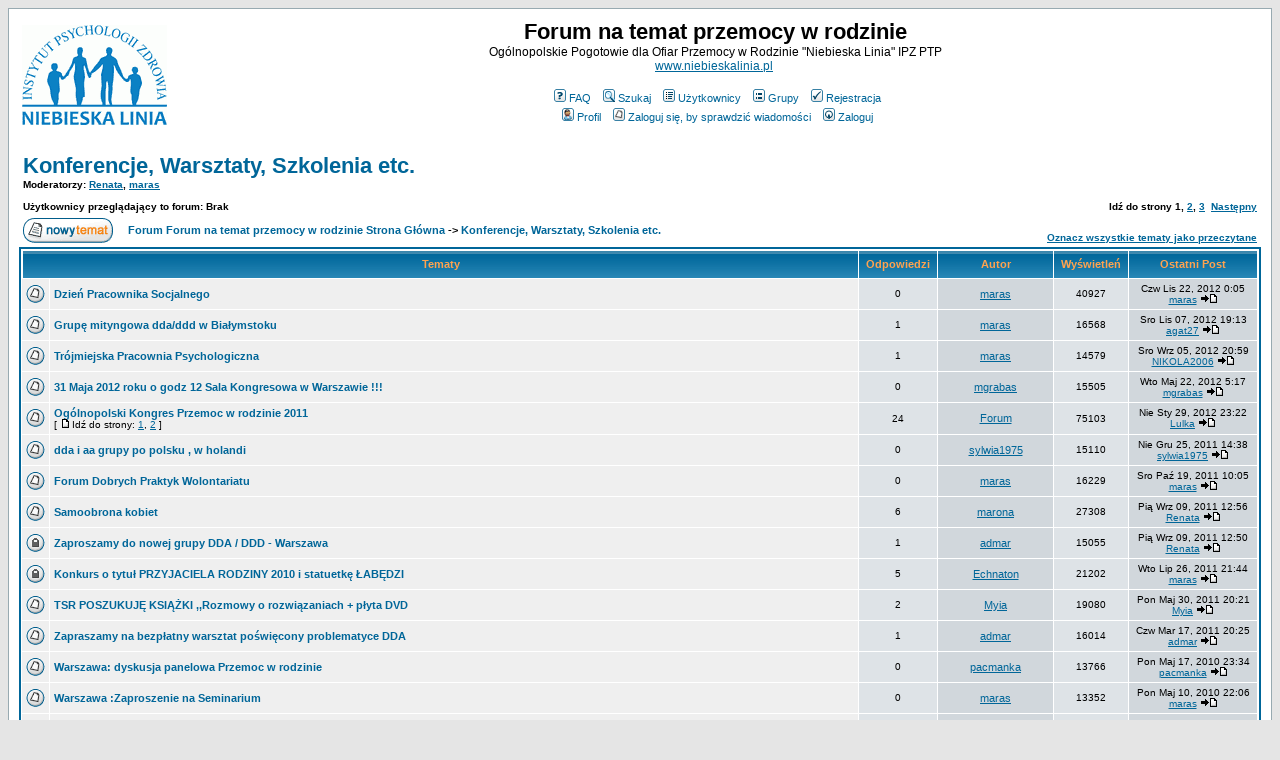

--- FILE ---
content_type: text/html
request_url: http://www.forum.niebieskalinia.pl/viewforum.php?f=11&sid=a6899a45e206b2729b15935770f270c2
body_size: 9644
content:
<!DOCTYPE HTML PUBLIC "-//W3C//DTD HTML 4.01 Transitional//EN">
<html dir="ltr">
<head>
<meta http-equiv="Content-Type" content="text/html; charset=iso-8859-2">
<meta http-equiv="Content-Style-Type" content="text/css">

<link rel="top" href="./index.php?sid=5759ef04613628a43c0f9e6801e7831e" title="Forum Forum na temat przemocy w rodzinie Strona Główna" />
<link rel="search" href="./search.php?sid=5759ef04613628a43c0f9e6801e7831e" title="Szukaj" />
<link rel="help" href="./faq.php?sid=5759ef04613628a43c0f9e6801e7831e" title="FAQ" />
<link rel="author" href="./memberlist.php?sid=5759ef04613628a43c0f9e6801e7831e" title="Użytkownicy" />
<link rel="up" href="index.php?sid=5759ef04613628a43c0f9e6801e7831e" title="Forum Forum na temat przemocy w rodzinie Strona Główna" />

<title>Forum na temat przemocy w rodzinie :: Zobacz Forum - Konferencje, Warsztaty, Szkolenia etc.</title>
<!-- link rel="stylesheet" href="templates/subSilver/subSilver.css" type="text/css" -->
<style type="text/css">
<!--
/*
  The original subSilver Theme for phpBB version 2+
  Created by subBlue design
  http://www.subBlue.com

  NOTE: These CSS definitions are stored within the main page body so that you can use the phpBB2
  theme administration centre. When you have finalised your style you could cut the final CSS code
  and place it in an external file, deleting this section to save bandwidth.
*/

/* General page style. The scroll bar colours only visible in IE5.5+ */
body {
	background-color: #E5E5E5;
	scrollbar-face-color: #DEE3E7;
	scrollbar-highlight-color: #FFFFFF;
	scrollbar-shadow-color: #DEE3E7;
	scrollbar-3dlight-color: #D1D7DC;
	scrollbar-arrow-color:  #006699;
	scrollbar-track-color: #EFEFEF;
	scrollbar-darkshadow-color: #98AAB1;
}

/* General font families for common tags */
font,th,td,p { font-family: Verdana, Arial, Helvetica, sans-serif }
a:link,a:active,a:visited { color : #006699; }
a:hover		{ text-decoration: underline; color : #DD6900; }
hr	{ height: 0px; border: solid #D1D7DC 0px; border-top-width: 1px;}

/* This is the border line & background colour round the entire page */
.bodyline	{ background-color: #FFFFFF; border: 1px #98AAB1 solid; }

/* This is the outline round the main forum tables */
.forumline	{ background-color: #FFFFFF; border: 2px #006699 solid; }

/* Main table cell colours and backgrounds */
td.row1	{ background-color: #EFEFEF; }
td.row2	{ background-color: #DEE3E7; }
td.row3	{ background-color: #D1D7DC; }

/*
  This is for the table cell above the Topics, Post & Last posts on the index.php page
  By default this is the fading out gradiated silver background.
  However, you could replace this with a bitmap specific for each forum
*/
td.rowpic {
		background-color: #FFFFFF;
		background-image: url(templates/subSilver/images/cellpic2.jpg);
		background-repeat: repeat-y;
}

/* Header cells - the blue and silver gradient backgrounds */
th	{
	color: #FFA34F; font-size: 11px; font-weight : bold;
	background-color: #006699; height: 25px;
	background-image: url(templates/subSilver/images/cellpic3.gif);
}

td.cat,td.catHead,td.catSides,td.catLeft,td.catRight,td.catBottom {
			background-image: url(templates/subSilver/images/cellpic1.gif);
			background-color:#D1D7DC; border: #FFFFFF; border-style: solid; height: 28px;
}

/*
  Setting additional nice inner borders for the main table cells.
  The names indicate which sides the border will be on.
  Don't worry if you don't understand this, just ignore it :-)
*/
td.cat,td.catHead,td.catBottom {
	height: 29px;
	border-width: 0px 0px 0px 0px;
}
th.thHead,th.thSides,th.thTop,th.thLeft,th.thRight,th.thBottom,th.thCornerL,th.thCornerR {
	font-weight: bold; border: #FFFFFF; border-style: solid; height: 28px;
}
td.row3Right,td.spaceRow {
	background-color: #D1D7DC; border: #FFFFFF; border-style: solid;
}

th.thHead,td.catHead { font-size: 12px; border-width: 1px 1px 0px 1px; }
th.thSides,td.catSides,td.spaceRow	 { border-width: 0px 1px 0px 1px; }
th.thRight,td.catRight,td.row3Right	 { border-width: 0px 1px 0px 0px; }
th.thLeft,td.catLeft	  { border-width: 0px 0px 0px 1px; }
th.thBottom,td.catBottom  { border-width: 0px 1px 1px 1px; }
th.thTop	 { border-width: 1px 0px 0px 0px; }
th.thCornerL { border-width: 1px 0px 0px 1px; }
th.thCornerR { border-width: 1px 1px 0px 0px; }

/* The largest text used in the index page title and toptic title etc. */
.maintitle	{
	font-weight: bold; font-size: 22px; font-family: "Trebuchet MS",Verdana, Arial, Helvetica, sans-serif;
	text-decoration: none; line-height : 120%; color : #000000;
}

/* General text */
.gen { font-size : 12px; }
.genmed { font-size : 11px; }
.gensmall { font-size : 10px; }
.gen,.genmed,.gensmall { color : #000000; }
a.gen,a.genmed,a.gensmall { color: #006699; text-decoration: none; }
a.gen:hover,a.genmed:hover,a.gensmall:hover	{ color: #DD6900; text-decoration: underline; }

/* The register, login, search etc links at the top of the page */
.mainmenu		{ font-size : 11px; color : #000000 }
a.mainmenu		{ text-decoration: none; color : #006699;  }
a.mainmenu:hover{ text-decoration: underline; color : #DD6900; }

/* Forum category titles */
.cattitle		{ font-weight: bold; font-size: 12px ; letter-spacing: 1px; color : #006699}
a.cattitle		{ text-decoration: none; color : #006699; }
a.cattitle:hover{ text-decoration: underline; }

/* Forum title: Text and link to the forums used in: index.php */
.forumlink		{ font-weight: bold; font-size: 12px; color : #006699; }
a.forumlink 	{ text-decoration: none; color : #006699; }
a.forumlink:hover{ text-decoration: underline; color : #DD6900; }

/* Used for the navigation text, (Page 1,2,3 etc) and the navigation bar when in a forum */
.nav			{ font-weight: bold; font-size: 11px; color : #000000;}
a.nav			{ text-decoration: none; color : #006699; }
a.nav:hover		{ text-decoration: underline; }

/* titles for the topics: could specify viewed link colour too */
.topictitle,h1,h2	{ font-weight: bold; font-size: 11px; color : #000000; }
a.topictitle:link   { text-decoration: none; color : #006699; }
a.topictitle:visited { text-decoration: none; color : #5493B4; }
a.topictitle:hover	{ text-decoration: underline; color : #DD6900; }

/* Name of poster in viewmsg.php and viewtopic.php and other places */
.name			{ font-size : 11px; color : #000000;}

/* Location, number of posts, post date etc */
.postdetails		{ font-size : 10px; color : #000000; }

/* The content of the posts (body of text) */
.postbody { font-size : 12px; line-height: 18px}
a.postlink:link	{ text-decoration: none; color : #006699 }
a.postlink:visited { text-decoration: none; color : #5493B4; }
a.postlink:hover { text-decoration: underline; color : #DD6900}

/* Quote & Code blocks */
.code {
	font-family: Courier, 'Courier New', sans-serif; font-size: 11px; color: #006600;
	background-color: #FAFAFA; border: #D1D7DC; border-style: solid;
	border-left-width: 1px; border-top-width: 1px; border-right-width: 1px; border-bottom-width: 1px
}

.quote {
	font-family: Verdana, Arial, Helvetica, sans-serif; font-size: 11px; color: #444444; line-height: 125%;
	background-color: #FAFAFA; border: #D1D7DC; border-style: solid;
	border-left-width: 1px; border-top-width: 1px; border-right-width: 1px; border-bottom-width: 1px
}

/* Copyright and bottom info */
.copyright		{ font-size: 10px; font-family: Verdana, Arial, Helvetica, sans-serif; color: #444444; letter-spacing: -1px;}
a.copyright		{ color: #444444; text-decoration: none;}
a.copyright:hover { color: #000000; text-decoration: underline;}

/* Form elements */
input,textarea, select {
	color : #000000;
	font: normal 11px Verdana, Arial, Helvetica, sans-serif;
	border-color : #000000;
}

/* The text input fields background colour */
input.post, textarea.post, select {
	background-color : #FFFFFF;
}

input { text-indent : 2px; }

/* The buttons used for bbCode styling in message post */
input.button {
	background-color : #EFEFEF;
	color : #000000;
	font-size: 11px; font-family: Verdana, Arial, Helvetica, sans-serif;
}

/* The main submit button option */
input.mainoption {
	background-color : #FAFAFA;
	font-weight : bold;
}

/* None-bold submit button */
input.liteoption {
	background-color : #FAFAFA;
	font-weight : normal;
}

/* This is the line in the posting page which shows the rollover
  help line. This is actually a text box, but if set to be the same
  colour as the background no one will know ;)
*/
.helpline { background-color: #DEE3E7; border-style: none; }

/* Import the fancy styles for IE only (NS4.x doesn't use the @import function) */
@import url("templates/subSilver/formIE.css");
-->
</style>
</head>
<body bgcolor="#E5E5E5" text="#000000" link="#006699" vlink="#5493B4">

<a name="top"></a>

<table width="100%" cellspacing="0" cellpadding="10" border="0" align="center">
	<tr>
		<td class="bodyline"><table width="100%" cellspacing="0" cellpadding="0" border="0">
			<tr>
				<td><a href="index.php?sid=5759ef04613628a43c0f9e6801e7831e"><img src="templates/subSilver/images/logo_NL_100.gif" border="0" alt="Forum Forum na temat przemocy w rodzinie Strona Główna" vspace="1" hspace="3" /></a></td>
				<td align="center" width="100%" valign="middle"><span class="maintitle">Forum na temat przemocy w rodzinie</span><br /><span class="gen">Ogólnopolskie Pogotowie dla Ofiar Przemocy w Rodzinie "Niebieska Linia" IPZ PTP<br /><a href="http://www.niebieskalinia.pl/">www.niebieskalinia.pl</a>&nbsp;<br />&nbsp; </span>
				<table cellspacing="0" cellpadding="2" border="0">
					<tr>
						<td align="center" valign="top" nowrap="nowrap"><span class="mainmenu">&nbsp;<a href="faq.php?sid=5759ef04613628a43c0f9e6801e7831e" class="mainmenu"><img src="templates/subSilver/images/icon_mini_faq.gif" width="12" height="13" border="0" alt="FAQ" hspace="3" />FAQ</a>&nbsp; &nbsp;<a href="search.php?sid=5759ef04613628a43c0f9e6801e7831e" class="mainmenu"><img src="templates/subSilver/images/icon_mini_search.gif" width="12" height="13" border="0" alt="Szukaj" hspace="3" />Szukaj</a>&nbsp; &nbsp;<a href="memberlist.php?sid=5759ef04613628a43c0f9e6801e7831e" class="mainmenu"><img src="templates/subSilver/images/icon_mini_members.gif" width="12" height="13" border="0" alt="Użytkownicy" hspace="3" />Użytkownicy</a>&nbsp; &nbsp;<a href="groupcp.php?sid=5759ef04613628a43c0f9e6801e7831e" class="mainmenu"><img src="templates/subSilver/images/icon_mini_groups.gif" width="12" height="13" border="0" alt="Grupy" hspace="3" />Grupy</a>&nbsp;
						&nbsp;<a href="profile.php?mode=register&amp;sid=5759ef04613628a43c0f9e6801e7831e" class="mainmenu"><img src="templates/subSilver/images/icon_mini_register.gif" width="12" height="13" border="0" alt="Rejestracja" hspace="3" />Rejestracja</a>&nbsp;
						</span></td>
					</tr>
					<tr>
						<td height="25" align="center" valign="top" nowrap="nowrap"><span class="mainmenu">&nbsp;<a href="profile.php?mode=editprofile&amp;sid=5759ef04613628a43c0f9e6801e7831e" class="mainmenu"><img src="templates/subSilver/images/icon_mini_profile.gif" width="12" height="13" border="0" alt="Profil" hspace="3" />Profil</a>&nbsp; &nbsp;<a href="privmsg.php?folder=inbox&amp;sid=5759ef04613628a43c0f9e6801e7831e" class="mainmenu"><img src="templates/subSilver/images/icon_mini_message.gif" width="12" height="13" border="0" alt="Zaloguj się, by sprawdzić wiadomości" hspace="3" />Zaloguj się, by sprawdzić wiadomości</a>&nbsp; &nbsp;<a href="login.php?sid=5759ef04613628a43c0f9e6801e7831e" class="mainmenu"><img src="templates/subSilver/images/icon_mini_login.gif" width="12" height="13" border="0" alt="Zaloguj" hspace="3" />Zaloguj</a>&nbsp;</span></td>
					</tr>
				</table></td>
			</tr>
		</table>

		<br />


<form method="post" action="viewforum.php?f=11&amp;start=0&amp;sid=5759ef04613628a43c0f9e6801e7831e">
  <table width="100%" cellspacing="2" cellpadding="2" border="0" align="center">
	<tr>
	  <td align="left" valign="bottom" colspan="2"><a class="maintitle" href="viewforum.php?f=11&amp;sid=5759ef04613628a43c0f9e6801e7831e">Konferencje, Warsztaty, Szkolenia etc.</a><br /><span class="gensmall"><b>Moderatorzy: <a href="profile.php?mode=viewprofile&amp;u=4&amp;sid=5759ef04613628a43c0f9e6801e7831e">Renata</a>, <a href="profile.php?mode=viewprofile&amp;u=188&amp;sid=5759ef04613628a43c0f9e6801e7831e">maras</a><br /><br />Użytkownicy przeglądający to forum: Brak</b></span></td>
	  <td align="right" valign="bottom" nowrap="nowrap"><span class="gensmall"><b>Idź do strony <b>1</b>, <a href="viewforum.php?f=11&amp;topicdays=0&amp;start=50&amp;sid=5759ef04613628a43c0f9e6801e7831e">2</a>, <a href="viewforum.php?f=11&amp;topicdays=0&amp;start=100&amp;sid=5759ef04613628a43c0f9e6801e7831e">3</a>&nbsp;&nbsp;<a href="viewforum.php?f=11&amp;topicdays=0&amp;start=50&amp;sid=5759ef04613628a43c0f9e6801e7831e">Następny</a></b></span></td>
	</tr>
	<tr>
	  <td align="left" valign="middle" width="50"><a href="posting.php?mode=newtopic&amp;f=11&amp;sid=5759ef04613628a43c0f9e6801e7831e"><img src="templates/subSilver/images/lang_polish/post.gif" border="0" alt="Napisz nowy temat" /></a></td>
	  <td align="left" valign="middle" class="nav" width="100%"><span class="nav">&nbsp;&nbsp;&nbsp;<a href="index.php?sid=5759ef04613628a43c0f9e6801e7831e" class="nav">Forum Forum na temat przemocy w rodzinie Strona Główna</a> -> <a class="nav" href="viewforum.php?f=11&amp;sid=5759ef04613628a43c0f9e6801e7831e">Konferencje, Warsztaty, Szkolenia etc.</a></span></td>
	  <td align="right" valign="bottom" class="nav" nowrap="nowrap"><span class="gensmall"><a href="viewforum.php?f=11&amp;mark=topics&amp;sid=5759ef04613628a43c0f9e6801e7831e">Oznacz wszystkie tematy jako przeczytane</a></span></td>
	</tr>
  </table>

  <table border="0" cellpadding="4" cellspacing="1" width="100%" class="forumline">
	<tr>
	  <th colspan="2" align="center" height="25" class="thCornerL" nowrap="nowrap">&nbsp;Tematy&nbsp;</th>
	  <th width="50" align="center" class="thTop" nowrap="nowrap">&nbsp;Odpowiedzi&nbsp;</th>
	  <th width="100" align="center" class="thTop" nowrap="nowrap">&nbsp;Autor&nbsp;</th>
	  <th width="50" align="center" class="thTop" nowrap="nowrap">&nbsp;Wyświetleń&nbsp;</th>
	  <th align="center" class="thCornerR" nowrap="nowrap">&nbsp;Ostatni Post&nbsp;</th>
	</tr>
	<tr>
	  <td class="row1" align="center" valign="middle" width="20"><img src="templates/subSilver/images/folder.gif" width="19" height="18" alt="Brak nowych postów" title="Brak nowych postów" /></td>
	  <td class="row1" width="100%"><span class="topictitle"><a href="viewtopic.php?t=2902&amp;sid=5759ef04613628a43c0f9e6801e7831e" class="topictitle">Dzień Pracownika Socjalnego</a></span><span class="gensmall"><br />
		</span></td>
	  <td class="row2" align="center" valign="middle"><span class="postdetails">0</span></td>
	  <td class="row3" align="center" valign="middle"><span class="name"><a href="profile.php?mode=viewprofile&amp;u=188&amp;sid=5759ef04613628a43c0f9e6801e7831e">maras</a></span></td>
	  <td class="row2" align="center" valign="middle"><span class="postdetails">40927</span></td>
	  <td class="row3Right" align="center" valign="middle" nowrap="nowrap"><span class="postdetails">Czw Lis 22, 2012 0:05<br /><a href="profile.php?mode=viewprofile&amp;u=188&amp;sid=5759ef04613628a43c0f9e6801e7831e">maras</a> <a href="viewtopic.php?p=44684&amp;sid=5759ef04613628a43c0f9e6801e7831e#44684"><img src="templates/subSilver/images/icon_latest_reply.gif" alt="Zobacz ostatni post" title="Zobacz ostatni post" border="0" /></a></span></td>
	</tr>
	<tr>
	  <td class="row1" align="center" valign="middle" width="20"><img src="templates/subSilver/images/folder.gif" width="19" height="18" alt="Brak nowych postów" title="Brak nowych postów" /></td>
	  <td class="row1" width="100%"><span class="topictitle"><a href="viewtopic.php?t=2813&amp;sid=5759ef04613628a43c0f9e6801e7831e" class="topictitle">Grupę mityngowa dda/ddd w Białymstoku</a></span><span class="gensmall"><br />
		</span></td>
	  <td class="row2" align="center" valign="middle"><span class="postdetails">1</span></td>
	  <td class="row3" align="center" valign="middle"><span class="name"><a href="profile.php?mode=viewprofile&amp;u=188&amp;sid=5759ef04613628a43c0f9e6801e7831e">maras</a></span></td>
	  <td class="row2" align="center" valign="middle"><span class="postdetails">16568</span></td>
	  <td class="row3Right" align="center" valign="middle" nowrap="nowrap"><span class="postdetails">Sro Lis 07, 2012 19:13<br /><a href="profile.php?mode=viewprofile&amp;u=10582&amp;sid=5759ef04613628a43c0f9e6801e7831e">agat27</a> <a href="viewtopic.php?p=44571&amp;sid=5759ef04613628a43c0f9e6801e7831e#44571"><img src="templates/subSilver/images/icon_latest_reply.gif" alt="Zobacz ostatni post" title="Zobacz ostatni post" border="0" /></a></span></td>
	</tr>
	<tr>
	  <td class="row1" align="center" valign="middle" width="20"><img src="templates/subSilver/images/folder.gif" width="19" height="18" alt="Brak nowych postów" title="Brak nowych postów" /></td>
	  <td class="row1" width="100%"><span class="topictitle"><a href="viewtopic.php?t=2851&amp;sid=5759ef04613628a43c0f9e6801e7831e" class="topictitle">Trójmiejska Pracownia Psychologiczna</a></span><span class="gensmall"><br />
		</span></td>
	  <td class="row2" align="center" valign="middle"><span class="postdetails">1</span></td>
	  <td class="row3" align="center" valign="middle"><span class="name"><a href="profile.php?mode=viewprofile&amp;u=188&amp;sid=5759ef04613628a43c0f9e6801e7831e">maras</a></span></td>
	  <td class="row2" align="center" valign="middle"><span class="postdetails">14579</span></td>
	  <td class="row3Right" align="center" valign="middle" nowrap="nowrap"><span class="postdetails">Sro Wrz 05, 2012 20:59<br /><a href="profile.php?mode=viewprofile&amp;u=5606&amp;sid=5759ef04613628a43c0f9e6801e7831e">NIKOLA2006</a> <a href="viewtopic.php?p=44035&amp;sid=5759ef04613628a43c0f9e6801e7831e#44035"><img src="templates/subSilver/images/icon_latest_reply.gif" alt="Zobacz ostatni post" title="Zobacz ostatni post" border="0" /></a></span></td>
	</tr>
	<tr>
	  <td class="row1" align="center" valign="middle" width="20"><img src="templates/subSilver/images/folder.gif" width="19" height="18" alt="Brak nowych postów" title="Brak nowych postów" /></td>
	  <td class="row1" width="100%"><span class="topictitle"><a href="viewtopic.php?t=2809&amp;sid=5759ef04613628a43c0f9e6801e7831e" class="topictitle">31 Maja 2012 roku o godz 12 Sala Kongresowa w Warszawie !!!</a></span><span class="gensmall"><br />
		</span></td>
	  <td class="row2" align="center" valign="middle"><span class="postdetails">0</span></td>
	  <td class="row3" align="center" valign="middle"><span class="name"><a href="profile.php?mode=viewprofile&amp;u=4044&amp;sid=5759ef04613628a43c0f9e6801e7831e">mgrabas</a></span></td>
	  <td class="row2" align="center" valign="middle"><span class="postdetails">15505</span></td>
	  <td class="row3Right" align="center" valign="middle" nowrap="nowrap"><span class="postdetails">Wto Maj 22, 2012 5:17<br /><a href="profile.php?mode=viewprofile&amp;u=4044&amp;sid=5759ef04613628a43c0f9e6801e7831e">mgrabas</a> <a href="viewtopic.php?p=42909&amp;sid=5759ef04613628a43c0f9e6801e7831e#42909"><img src="templates/subSilver/images/icon_latest_reply.gif" alt="Zobacz ostatni post" title="Zobacz ostatni post" border="0" /></a></span></td>
	</tr>
	<tr>
	  <td class="row1" align="center" valign="middle" width="20"><img src="templates/subSilver/images/folder.gif" width="19" height="18" alt="Brak nowych postów" title="Brak nowych postów" /></td>
	  <td class="row1" width="100%"><span class="topictitle"><a href="viewtopic.php?t=2625&amp;sid=5759ef04613628a43c0f9e6801e7831e" class="topictitle">Ogólnopolski Kongres Przemoc w rodzinie 2011</a></span><span class="gensmall"><br />
		 [ <img src="templates/subSilver/images/icon_minipost.gif" alt="Idź do strony" title="Idź do strony" />Idź do strony: <a href="viewtopic.php?t=2625&amp;start=0&amp;sid=5759ef04613628a43c0f9e6801e7831e">1</a>, <a href="viewtopic.php?t=2625&amp;start=15&amp;sid=5759ef04613628a43c0f9e6801e7831e">2</a> ] </span></td>
	  <td class="row2" align="center" valign="middle"><span class="postdetails">24</span></td>
	  <td class="row3" align="center" valign="middle"><span class="name"><a href="profile.php?mode=viewprofile&amp;u=15849&amp;sid=5759ef04613628a43c0f9e6801e7831e">Forum</a></span></td>
	  <td class="row2" align="center" valign="middle"><span class="postdetails">75103</span></td>
	  <td class="row3Right" align="center" valign="middle" nowrap="nowrap"><span class="postdetails">Nie Sty 29, 2012 23:22<br /><a href="profile.php?mode=viewprofile&amp;u=9785&amp;sid=5759ef04613628a43c0f9e6801e7831e">Lulka</a> <a href="viewtopic.php?p=41575&amp;sid=5759ef04613628a43c0f9e6801e7831e#41575"><img src="templates/subSilver/images/icon_latest_reply.gif" alt="Zobacz ostatni post" title="Zobacz ostatni post" border="0" /></a></span></td>
	</tr>
	<tr>
	  <td class="row1" align="center" valign="middle" width="20"><img src="templates/subSilver/images/folder.gif" width="19" height="18" alt="Brak nowych postów" title="Brak nowych postów" /></td>
	  <td class="row1" width="100%"><span class="topictitle"><a href="viewtopic.php?t=2729&amp;sid=5759ef04613628a43c0f9e6801e7831e" class="topictitle">dda i aa grupy po polsku , w holandi</a></span><span class="gensmall"><br />
		</span></td>
	  <td class="row2" align="center" valign="middle"><span class="postdetails">0</span></td>
	  <td class="row3" align="center" valign="middle"><span class="name"><a href="profile.php?mode=viewprofile&amp;u=11427&amp;sid=5759ef04613628a43c0f9e6801e7831e">sylwia1975</a></span></td>
	  <td class="row2" align="center" valign="middle"><span class="postdetails">15110</span></td>
	  <td class="row3Right" align="center" valign="middle" nowrap="nowrap"><span class="postdetails">Nie Gru 25, 2011 14:38<br /><a href="profile.php?mode=viewprofile&amp;u=11427&amp;sid=5759ef04613628a43c0f9e6801e7831e">sylwia1975</a> <a href="viewtopic.php?p=41083&amp;sid=5759ef04613628a43c0f9e6801e7831e#41083"><img src="templates/subSilver/images/icon_latest_reply.gif" alt="Zobacz ostatni post" title="Zobacz ostatni post" border="0" /></a></span></td>
	</tr>
	<tr>
	  <td class="row1" align="center" valign="middle" width="20"><img src="templates/subSilver/images/folder.gif" width="19" height="18" alt="Brak nowych postów" title="Brak nowych postów" /></td>
	  <td class="row1" width="100%"><span class="topictitle"><a href="viewtopic.php?t=2696&amp;sid=5759ef04613628a43c0f9e6801e7831e" class="topictitle">Forum Dobrych Praktyk Wolontariatu</a></span><span class="gensmall"><br />
		</span></td>
	  <td class="row2" align="center" valign="middle"><span class="postdetails">0</span></td>
	  <td class="row3" align="center" valign="middle"><span class="name"><a href="profile.php?mode=viewprofile&amp;u=188&amp;sid=5759ef04613628a43c0f9e6801e7831e">maras</a></span></td>
	  <td class="row2" align="center" valign="middle"><span class="postdetails">16229</span></td>
	  <td class="row3Right" align="center" valign="middle" nowrap="nowrap"><span class="postdetails">Sro Paź 19, 2011 10:05<br /><a href="profile.php?mode=viewprofile&amp;u=188&amp;sid=5759ef04613628a43c0f9e6801e7831e">maras</a> <a href="viewtopic.php?p=40230&amp;sid=5759ef04613628a43c0f9e6801e7831e#40230"><img src="templates/subSilver/images/icon_latest_reply.gif" alt="Zobacz ostatni post" title="Zobacz ostatni post" border="0" /></a></span></td>
	</tr>
	<tr>
	  <td class="row1" align="center" valign="middle" width="20"><img src="templates/subSilver/images/folder.gif" width="19" height="18" alt="Brak nowych postów" title="Brak nowych postów" /></td>
	  <td class="row1" width="100%"><span class="topictitle"><a href="viewtopic.php?t=2520&amp;sid=5759ef04613628a43c0f9e6801e7831e" class="topictitle">Samoobrona kobiet</a></span><span class="gensmall"><br />
		</span></td>
	  <td class="row2" align="center" valign="middle"><span class="postdetails">6</span></td>
	  <td class="row3" align="center" valign="middle"><span class="name"><a href="profile.php?mode=viewprofile&amp;u=15637&amp;sid=5759ef04613628a43c0f9e6801e7831e">marona</a></span></td>
	  <td class="row2" align="center" valign="middle"><span class="postdetails">27308</span></td>
	  <td class="row3Right" align="center" valign="middle" nowrap="nowrap"><span class="postdetails">Pią Wrz 09, 2011 12:56<br /><a href="profile.php?mode=viewprofile&amp;u=4&amp;sid=5759ef04613628a43c0f9e6801e7831e">Renata</a> <a href="viewtopic.php?p=39881&amp;sid=5759ef04613628a43c0f9e6801e7831e#39881"><img src="templates/subSilver/images/icon_latest_reply.gif" alt="Zobacz ostatni post" title="Zobacz ostatni post" border="0" /></a></span></td>
	</tr>
	<tr>
	  <td class="row1" align="center" valign="middle" width="20"><img src="templates/subSilver/images/folder_lock.gif" width="19" height="18" alt="Ten temat jest zablokowany bez możliwości zmiany postów lub pisania odpowiedzi" title="Ten temat jest zablokowany bez możliwości zmiany postów lub pisania odpowiedzi" /></td>
	  <td class="row1" width="100%"><span class="topictitle"><a href="viewtopic.php?t=2683&amp;sid=5759ef04613628a43c0f9e6801e7831e" class="topictitle">Zaproszamy do nowej grupy DDA / DDD - Warszawa</a></span><span class="gensmall"><br />
		</span></td>
	  <td class="row2" align="center" valign="middle"><span class="postdetails">1</span></td>
	  <td class="row3" align="center" valign="middle"><span class="name"><a href="profile.php?mode=viewprofile&amp;u=12206&amp;sid=5759ef04613628a43c0f9e6801e7831e">admar</a></span></td>
	  <td class="row2" align="center" valign="middle"><span class="postdetails">15055</span></td>
	  <td class="row3Right" align="center" valign="middle" nowrap="nowrap"><span class="postdetails">Pią Wrz 09, 2011 12:50<br /><a href="profile.php?mode=viewprofile&amp;u=4&amp;sid=5759ef04613628a43c0f9e6801e7831e">Renata</a> <a href="viewtopic.php?p=39877&amp;sid=5759ef04613628a43c0f9e6801e7831e#39877"><img src="templates/subSilver/images/icon_latest_reply.gif" alt="Zobacz ostatni post" title="Zobacz ostatni post" border="0" /></a></span></td>
	</tr>
	<tr>
	  <td class="row1" align="center" valign="middle" width="20"><img src="templates/subSilver/images/folder_lock.gif" width="19" height="18" alt="Ten temat jest zablokowany bez możliwości zmiany postów lub pisania odpowiedzi" title="Ten temat jest zablokowany bez możliwości zmiany postów lub pisania odpowiedzi" /></td>
	  <td class="row1" width="100%"><span class="topictitle"><a href="viewtopic.php?t=2545&amp;sid=5759ef04613628a43c0f9e6801e7831e" class="topictitle">Konkurs o tytuł PRZYJACIELA RODZINY 2010 i statuetkę ŁABĘDZI</a></span><span class="gensmall"><br />
		</span></td>
	  <td class="row2" align="center" valign="middle"><span class="postdetails">5</span></td>
	  <td class="row3" align="center" valign="middle"><span class="name"><a href="profile.php?mode=viewprofile&amp;u=792&amp;sid=5759ef04613628a43c0f9e6801e7831e">Echnaton</a></span></td>
	  <td class="row2" align="center" valign="middle"><span class="postdetails">21202</span></td>
	  <td class="row3Right" align="center" valign="middle" nowrap="nowrap"><span class="postdetails">Wto Lip 26, 2011 21:44<br /><a href="profile.php?mode=viewprofile&amp;u=188&amp;sid=5759ef04613628a43c0f9e6801e7831e">maras</a> <a href="viewtopic.php?p=39462&amp;sid=5759ef04613628a43c0f9e6801e7831e#39462"><img src="templates/subSilver/images/icon_latest_reply.gif" alt="Zobacz ostatni post" title="Zobacz ostatni post" border="0" /></a></span></td>
	</tr>
	<tr>
	  <td class="row1" align="center" valign="middle" width="20"><img src="templates/subSilver/images/folder.gif" width="19" height="18" alt="Brak nowych postów" title="Brak nowych postów" /></td>
	  <td class="row1" width="100%"><span class="topictitle"><a href="viewtopic.php?t=2632&amp;sid=5759ef04613628a43c0f9e6801e7831e" class="topictitle">TSR POSZUKUJĘ KSIĄŻKI ,,Rozmowy o rozwiązaniach + płyta DVD</a></span><span class="gensmall"><br />
		</span></td>
	  <td class="row2" align="center" valign="middle"><span class="postdetails">2</span></td>
	  <td class="row3" align="center" valign="middle"><span class="name"><a href="profile.php?mode=viewprofile&amp;u=15865&amp;sid=5759ef04613628a43c0f9e6801e7831e">Myia</a></span></td>
	  <td class="row2" align="center" valign="middle"><span class="postdetails">19080</span></td>
	  <td class="row3Right" align="center" valign="middle" nowrap="nowrap"><span class="postdetails">Pon Maj 30, 2011 20:21<br /><a href="profile.php?mode=viewprofile&amp;u=15865&amp;sid=5759ef04613628a43c0f9e6801e7831e">Myia</a> <a href="viewtopic.php?p=39110&amp;sid=5759ef04613628a43c0f9e6801e7831e#39110"><img src="templates/subSilver/images/icon_latest_reply.gif" alt="Zobacz ostatni post" title="Zobacz ostatni post" border="0" /></a></span></td>
	</tr>
	<tr>
	  <td class="row1" align="center" valign="middle" width="20"><img src="templates/subSilver/images/folder.gif" width="19" height="18" alt="Brak nowych postów" title="Brak nowych postów" /></td>
	  <td class="row1" width="100%"><span class="topictitle"><a href="viewtopic.php?t=2577&amp;sid=5759ef04613628a43c0f9e6801e7831e" class="topictitle">Zapraszamy na bezpłatny warsztat poświęcony problematyce DDA</a></span><span class="gensmall"><br />
		</span></td>
	  <td class="row2" align="center" valign="middle"><span class="postdetails">1</span></td>
	  <td class="row3" align="center" valign="middle"><span class="name"><a href="profile.php?mode=viewprofile&amp;u=12206&amp;sid=5759ef04613628a43c0f9e6801e7831e">admar</a></span></td>
	  <td class="row2" align="center" valign="middle"><span class="postdetails">16014</span></td>
	  <td class="row3Right" align="center" valign="middle" nowrap="nowrap"><span class="postdetails">Czw Mar 17, 2011 20:25<br /><a href="profile.php?mode=viewprofile&amp;u=12206&amp;sid=5759ef04613628a43c0f9e6801e7831e">admar</a> <a href="viewtopic.php?p=38399&amp;sid=5759ef04613628a43c0f9e6801e7831e#38399"><img src="templates/subSilver/images/icon_latest_reply.gif" alt="Zobacz ostatni post" title="Zobacz ostatni post" border="0" /></a></span></td>
	</tr>
	<tr>
	  <td class="row1" align="center" valign="middle" width="20"><img src="templates/subSilver/images/folder.gif" width="19" height="18" alt="Brak nowych postów" title="Brak nowych postów" /></td>
	  <td class="row1" width="100%"><span class="topictitle"><a href="viewtopic.php?t=2349&amp;sid=5759ef04613628a43c0f9e6801e7831e" class="topictitle">Warszawa: dyskusja panelowa Przemoc w rodzinie</a></span><span class="gensmall"><br />
		</span></td>
	  <td class="row2" align="center" valign="middle"><span class="postdetails">0</span></td>
	  <td class="row3" align="center" valign="middle"><span class="name"><a href="profile.php?mode=viewprofile&amp;u=13986&amp;sid=5759ef04613628a43c0f9e6801e7831e">pacmanka</a></span></td>
	  <td class="row2" align="center" valign="middle"><span class="postdetails">13766</span></td>
	  <td class="row3Right" align="center" valign="middle" nowrap="nowrap"><span class="postdetails">Pon Maj 17, 2010 23:34<br /><a href="profile.php?mode=viewprofile&amp;u=13986&amp;sid=5759ef04613628a43c0f9e6801e7831e">pacmanka</a> <a href="viewtopic.php?p=32261&amp;sid=5759ef04613628a43c0f9e6801e7831e#32261"><img src="templates/subSilver/images/icon_latest_reply.gif" alt="Zobacz ostatni post" title="Zobacz ostatni post" border="0" /></a></span></td>
	</tr>
	<tr>
	  <td class="row1" align="center" valign="middle" width="20"><img src="templates/subSilver/images/folder.gif" width="19" height="18" alt="Brak nowych postów" title="Brak nowych postów" /></td>
	  <td class="row1" width="100%"><span class="topictitle"><a href="viewtopic.php?t=2346&amp;sid=5759ef04613628a43c0f9e6801e7831e" class="topictitle">Warszawa :Zaproszenie na Seminarium</a></span><span class="gensmall"><br />
		</span></td>
	  <td class="row2" align="center" valign="middle"><span class="postdetails">0</span></td>
	  <td class="row3" align="center" valign="middle"><span class="name"><a href="profile.php?mode=viewprofile&amp;u=188&amp;sid=5759ef04613628a43c0f9e6801e7831e">maras</a></span></td>
	  <td class="row2" align="center" valign="middle"><span class="postdetails">13352</span></td>
	  <td class="row3Right" align="center" valign="middle" nowrap="nowrap"><span class="postdetails">Pon Maj 10, 2010 22:06<br /><a href="profile.php?mode=viewprofile&amp;u=188&amp;sid=5759ef04613628a43c0f9e6801e7831e">maras</a> <a href="viewtopic.php?p=32102&amp;sid=5759ef04613628a43c0f9e6801e7831e#32102"><img src="templates/subSilver/images/icon_latest_reply.gif" alt="Zobacz ostatni post" title="Zobacz ostatni post" border="0" /></a></span></td>
	</tr>
	<tr>
	  <td class="row1" align="center" valign="middle" width="20"><img src="templates/subSilver/images/folder.gif" width="19" height="18" alt="Brak nowych postów" title="Brak nowych postów" /></td>
	  <td class="row1" width="100%"><span class="topictitle"><a href="viewtopic.php?t=2323&amp;sid=5759ef04613628a43c0f9e6801e7831e" class="topictitle">Internetowa Grupa Wsparcia &quot;PRZEMOC&quot;</a></span><span class="gensmall"><br />
		</span></td>
	  <td class="row2" align="center" valign="middle"><span class="postdetails">6</span></td>
	  <td class="row3" align="center" valign="middle"><span class="name"><a href="profile.php?mode=viewprofile&amp;u=5621&amp;sid=5759ef04613628a43c0f9e6801e7831e">Małgorzata_Osipczuk</a></span></td>
	  <td class="row2" align="center" valign="middle"><span class="postdetails">24030</span></td>
	  <td class="row3Right" align="center" valign="middle" nowrap="nowrap"><span class="postdetails">Nie Maj 09, 2010 1:48<br /><a href="profile.php?mode=viewprofile&amp;u=9785&amp;sid=5759ef04613628a43c0f9e6801e7831e">Lulka</a> <a href="viewtopic.php?p=32074&amp;sid=5759ef04613628a43c0f9e6801e7831e#32074"><img src="templates/subSilver/images/icon_latest_reply.gif" alt="Zobacz ostatni post" title="Zobacz ostatni post" border="0" /></a></span></td>
	</tr>
	<tr>
	  <td class="row1" align="center" valign="middle" width="20"><img src="templates/subSilver/images/folder.gif" width="19" height="18" alt="Brak nowych postów" title="Brak nowych postów" /></td>
	  <td class="row1" width="100%"><span class="topictitle"><a href="viewtopic.php?t=2330&amp;sid=5759ef04613628a43c0f9e6801e7831e" class="topictitle">Pomóż pomagać innym 116123</a></span><span class="gensmall"><br />
		</span></td>
	  <td class="row2" align="center" valign="middle"><span class="postdetails">0</span></td>
	  <td class="row3" align="center" valign="middle"><span class="name"><a href="profile.php?mode=viewprofile&amp;u=188&amp;sid=5759ef04613628a43c0f9e6801e7831e">maras</a></span></td>
	  <td class="row2" align="center" valign="middle"><span class="postdetails">12929</span></td>
	  <td class="row3Right" align="center" valign="middle" nowrap="nowrap"><span class="postdetails">Czw Kwi 22, 2010 23:58<br /><a href="profile.php?mode=viewprofile&amp;u=188&amp;sid=5759ef04613628a43c0f9e6801e7831e">maras</a> <a href="viewtopic.php?p=31695&amp;sid=5759ef04613628a43c0f9e6801e7831e#31695"><img src="templates/subSilver/images/icon_latest_reply.gif" alt="Zobacz ostatni post" title="Zobacz ostatni post" border="0" /></a></span></td>
	</tr>
	<tr>
	  <td class="row1" align="center" valign="middle" width="20"><img src="templates/subSilver/images/folder.gif" width="19" height="18" alt="Brak nowych postów" title="Brak nowych postów" /></td>
	  <td class="row1" width="100%"><span class="topictitle"><a href="viewtopic.php?t=2329&amp;sid=5759ef04613628a43c0f9e6801e7831e" class="topictitle">Tworzenie i wdrażanie programów z zakresu poradnictwa...</a></span><span class="gensmall"><br />
		</span></td>
	  <td class="row2" align="center" valign="middle"><span class="postdetails">0</span></td>
	  <td class="row3" align="center" valign="middle"><span class="name"><a href="profile.php?mode=viewprofile&amp;u=188&amp;sid=5759ef04613628a43c0f9e6801e7831e">maras</a></span></td>
	  <td class="row2" align="center" valign="middle"><span class="postdetails">13314</span></td>
	  <td class="row3Right" align="center" valign="middle" nowrap="nowrap"><span class="postdetails">Czw Kwi 22, 2010 23:33<br /><a href="profile.php?mode=viewprofile&amp;u=188&amp;sid=5759ef04613628a43c0f9e6801e7831e">maras</a> <a href="viewtopic.php?p=31694&amp;sid=5759ef04613628a43c0f9e6801e7831e#31694"><img src="templates/subSilver/images/icon_latest_reply.gif" alt="Zobacz ostatni post" title="Zobacz ostatni post" border="0" /></a></span></td>
	</tr>
	<tr>
	  <td class="row1" align="center" valign="middle" width="20"><img src="templates/subSilver/images/folder.gif" width="19" height="18" alt="Brak nowych postów" title="Brak nowych postów" /></td>
	  <td class="row1" width="100%"><span class="topictitle"><a href="viewtopic.php?t=2328&amp;sid=5759ef04613628a43c0f9e6801e7831e" class="topictitle">Abstrakty wystąpień na VII Ogólnopolską Konferencję...</a></span><span class="gensmall"><br />
		</span></td>
	  <td class="row2" align="center" valign="middle"><span class="postdetails">0</span></td>
	  <td class="row3" align="center" valign="middle"><span class="name"><a href="profile.php?mode=viewprofile&amp;u=188&amp;sid=5759ef04613628a43c0f9e6801e7831e">maras</a></span></td>
	  <td class="row2" align="center" valign="middle"><span class="postdetails">13087</span></td>
	  <td class="row3Right" align="center" valign="middle" nowrap="nowrap"><span class="postdetails">Czw Kwi 22, 2010 23:26<br /><a href="profile.php?mode=viewprofile&amp;u=188&amp;sid=5759ef04613628a43c0f9e6801e7831e">maras</a> <a href="viewtopic.php?p=31693&amp;sid=5759ef04613628a43c0f9e6801e7831e#31693"><img src="templates/subSilver/images/icon_latest_reply.gif" alt="Zobacz ostatni post" title="Zobacz ostatni post" border="0" /></a></span></td>
	</tr>
	<tr>
	  <td class="row1" align="center" valign="middle" width="20"><img src="templates/subSilver/images/folder.gif" width="19" height="18" alt="Brak nowych postów" title="Brak nowych postów" /></td>
	  <td class="row1" width="100%"><span class="topictitle"><a href="viewtopic.php?t=2327&amp;sid=5759ef04613628a43c0f9e6801e7831e" class="topictitle">Konkurs Bezpieczne dzieciństwo</a></span><span class="gensmall"><br />
		</span></td>
	  <td class="row2" align="center" valign="middle"><span class="postdetails">0</span></td>
	  <td class="row3" align="center" valign="middle"><span class="name"><a href="profile.php?mode=viewprofile&amp;u=188&amp;sid=5759ef04613628a43c0f9e6801e7831e">maras</a></span></td>
	  <td class="row2" align="center" valign="middle"><span class="postdetails">13109</span></td>
	  <td class="row3Right" align="center" valign="middle" nowrap="nowrap"><span class="postdetails">Czw Kwi 22, 2010 23:21<br /><a href="profile.php?mode=viewprofile&amp;u=188&amp;sid=5759ef04613628a43c0f9e6801e7831e">maras</a> <a href="viewtopic.php?p=31692&amp;sid=5759ef04613628a43c0f9e6801e7831e#31692"><img src="templates/subSilver/images/icon_latest_reply.gif" alt="Zobacz ostatni post" title="Zobacz ostatni post" border="0" /></a></span></td>
	</tr>
	<tr>
	  <td class="row1" align="center" valign="middle" width="20"><img src="templates/subSilver/images/folder.gif" width="19" height="18" alt="Brak nowych postów" title="Brak nowych postów" /></td>
	  <td class="row1" width="100%"><span class="topictitle"><a href="viewtopic.php?t=2326&amp;sid=5759ef04613628a43c0f9e6801e7831e" class="topictitle">Razem bezpieczniej - bezpieczeństwo w miejscach publicznych</a></span><span class="gensmall"><br />
		</span></td>
	  <td class="row2" align="center" valign="middle"><span class="postdetails">0</span></td>
	  <td class="row3" align="center" valign="middle"><span class="name"><a href="profile.php?mode=viewprofile&amp;u=188&amp;sid=5759ef04613628a43c0f9e6801e7831e">maras</a></span></td>
	  <td class="row2" align="center" valign="middle"><span class="postdetails">13619</span></td>
	  <td class="row3Right" align="center" valign="middle" nowrap="nowrap"><span class="postdetails">Czw Kwi 22, 2010 23:18<br /><a href="profile.php?mode=viewprofile&amp;u=188&amp;sid=5759ef04613628a43c0f9e6801e7831e">maras</a> <a href="viewtopic.php?p=31691&amp;sid=5759ef04613628a43c0f9e6801e7831e#31691"><img src="templates/subSilver/images/icon_latest_reply.gif" alt="Zobacz ostatni post" title="Zobacz ostatni post" border="0" /></a></span></td>
	</tr>
	<tr>
	  <td class="row1" align="center" valign="middle" width="20"><img src="templates/subSilver/images/folder.gif" width="19" height="18" alt="Brak nowych postów" title="Brak nowych postów" /></td>
	  <td class="row1" width="100%"><span class="topictitle"><a href="viewtopic.php?t=2325&amp;sid=5759ef04613628a43c0f9e6801e7831e" class="topictitle">Zaproszenie dla autorów....</a></span><span class="gensmall"><br />
		</span></td>
	  <td class="row2" align="center" valign="middle"><span class="postdetails">0</span></td>
	  <td class="row3" align="center" valign="middle"><span class="name"><a href="profile.php?mode=viewprofile&amp;u=188&amp;sid=5759ef04613628a43c0f9e6801e7831e">maras</a></span></td>
	  <td class="row2" align="center" valign="middle"><span class="postdetails">12962</span></td>
	  <td class="row3Right" align="center" valign="middle" nowrap="nowrap"><span class="postdetails">Czw Kwi 22, 2010 23:11<br /><a href="profile.php?mode=viewprofile&amp;u=188&amp;sid=5759ef04613628a43c0f9e6801e7831e">maras</a> <a href="viewtopic.php?p=31690&amp;sid=5759ef04613628a43c0f9e6801e7831e#31690"><img src="templates/subSilver/images/icon_latest_reply.gif" alt="Zobacz ostatni post" title="Zobacz ostatni post" border="0" /></a></span></td>
	</tr>
	<tr>
	  <td class="row1" align="center" valign="middle" width="20"><img src="templates/subSilver/images/folder.gif" width="19" height="18" alt="Brak nowych postów" title="Brak nowych postów" /></td>
	  <td class="row1" width="100%"><span class="topictitle"><a href="viewtopic.php?t=2324&amp;sid=5759ef04613628a43c0f9e6801e7831e" class="topictitle">Skuteczna współpraca z wolontariuszem</a></span><span class="gensmall"><br />
		</span></td>
	  <td class="row2" align="center" valign="middle"><span class="postdetails">0</span></td>
	  <td class="row3" align="center" valign="middle"><span class="name"><a href="profile.php?mode=viewprofile&amp;u=188&amp;sid=5759ef04613628a43c0f9e6801e7831e">maras</a></span></td>
	  <td class="row2" align="center" valign="middle"><span class="postdetails">13177</span></td>
	  <td class="row3Right" align="center" valign="middle" nowrap="nowrap"><span class="postdetails">Czw Kwi 22, 2010 23:09<br /><a href="profile.php?mode=viewprofile&amp;u=188&amp;sid=5759ef04613628a43c0f9e6801e7831e">maras</a> <a href="viewtopic.php?p=31689&amp;sid=5759ef04613628a43c0f9e6801e7831e#31689"><img src="templates/subSilver/images/icon_latest_reply.gif" alt="Zobacz ostatni post" title="Zobacz ostatni post" border="0" /></a></span></td>
	</tr>
	<tr>
	  <td class="row1" align="center" valign="middle" width="20"><img src="templates/subSilver/images/folder.gif" width="19" height="18" alt="Brak nowych postów" title="Brak nowych postów" /></td>
	  <td class="row1" width="100%"><span class="topictitle"><a href="viewtopic.php?t=2311&amp;sid=5759ef04613628a43c0f9e6801e7831e" class="topictitle">WARSZAWA Zaproszenie  na seminarium...</a></span><span class="gensmall"><br />
		</span></td>
	  <td class="row2" align="center" valign="middle"><span class="postdetails">0</span></td>
	  <td class="row3" align="center" valign="middle"><span class="name"><a href="profile.php?mode=viewprofile&amp;u=188&amp;sid=5759ef04613628a43c0f9e6801e7831e">maras</a></span></td>
	  <td class="row2" align="center" valign="middle"><span class="postdetails">13351</span></td>
	  <td class="row3Right" align="center" valign="middle" nowrap="nowrap"><span class="postdetails">Sro Mar 31, 2010 16:53<br /><a href="profile.php?mode=viewprofile&amp;u=188&amp;sid=5759ef04613628a43c0f9e6801e7831e">maras</a> <a href="viewtopic.php?p=31207&amp;sid=5759ef04613628a43c0f9e6801e7831e#31207"><img src="templates/subSilver/images/icon_latest_reply.gif" alt="Zobacz ostatni post" title="Zobacz ostatni post" border="0" /></a></span></td>
	</tr>
	<tr>
	  <td class="row1" align="center" valign="middle" width="20"><img src="templates/subSilver/images/folder.gif" width="19" height="18" alt="Brak nowych postów" title="Brak nowych postów" /></td>
	  <td class="row1" width="100%"><span class="topictitle"><a href="viewtopic.php?t=2281&amp;sid=5759ef04613628a43c0f9e6801e7831e" class="topictitle">Stowarzyszenie Centrum Wolontariatu w Warszawie</a></span><span class="gensmall"><br />
		</span></td>
	  <td class="row2" align="center" valign="middle"><span class="postdetails">0</span></td>
	  <td class="row3" align="center" valign="middle"><span class="name"><a href="profile.php?mode=viewprofile&amp;u=188&amp;sid=5759ef04613628a43c0f9e6801e7831e">maras</a></span></td>
	  <td class="row2" align="center" valign="middle"><span class="postdetails">12932</span></td>
	  <td class="row3Right" align="center" valign="middle" nowrap="nowrap"><span class="postdetails">Sro Mar 03, 2010 9:19<br /><a href="profile.php?mode=viewprofile&amp;u=188&amp;sid=5759ef04613628a43c0f9e6801e7831e">maras</a> <a href="viewtopic.php?p=30410&amp;sid=5759ef04613628a43c0f9e6801e7831e#30410"><img src="templates/subSilver/images/icon_latest_reply.gif" alt="Zobacz ostatni post" title="Zobacz ostatni post" border="0" /></a></span></td>
	</tr>
	<tr>
	  <td class="row1" align="center" valign="middle" width="20"><img src="templates/subSilver/images/folder.gif" width="19" height="18" alt="Brak nowych postów" title="Brak nowych postów" /></td>
	  <td class="row1" width="100%"><span class="topictitle"><a href="viewtopic.php?t=2280&amp;sid=5759ef04613628a43c0f9e6801e7831e" class="topictitle">Pomóż - zagłosuj na nasz e-wolontariat</a></span><span class="gensmall"><br />
		</span></td>
	  <td class="row2" align="center" valign="middle"><span class="postdetails">0</span></td>
	  <td class="row3" align="center" valign="middle"><span class="name"><a href="profile.php?mode=viewprofile&amp;u=5621&amp;sid=5759ef04613628a43c0f9e6801e7831e">Małgorzata_Osipczuk</a></span></td>
	  <td class="row2" align="center" valign="middle"><span class="postdetails">13445</span></td>
	  <td class="row3Right" align="center" valign="middle" nowrap="nowrap"><span class="postdetails">Wto Mar 02, 2010 22:06<br /><a href="profile.php?mode=viewprofile&amp;u=5621&amp;sid=5759ef04613628a43c0f9e6801e7831e">Małgorzata_Osipczuk</a> <a href="viewtopic.php?p=30373&amp;sid=5759ef04613628a43c0f9e6801e7831e#30373"><img src="templates/subSilver/images/icon_latest_reply.gif" alt="Zobacz ostatni post" title="Zobacz ostatni post" border="0" /></a></span></td>
	</tr>
	<tr>
	  <td class="row1" align="center" valign="middle" width="20"><img src="templates/subSilver/images/folder.gif" width="19" height="18" alt="Brak nowych postów" title="Brak nowych postów" /></td>
	  <td class="row1" width="100%"><span class="topictitle"><a href="viewtopic.php?t=2270&amp;sid=5759ef04613628a43c0f9e6801e7831e" class="topictitle">Gostyń: Pomogą Ofiarom Przestępstw</a></span><span class="gensmall"><br />
		</span></td>
	  <td class="row2" align="center" valign="middle"><span class="postdetails">0</span></td>
	  <td class="row3" align="center" valign="middle"><span class="name"><a href="profile.php?mode=viewprofile&amp;u=188&amp;sid=5759ef04613628a43c0f9e6801e7831e">maras</a></span></td>
	  <td class="row2" align="center" valign="middle"><span class="postdetails">12779</span></td>
	  <td class="row3Right" align="center" valign="middle" nowrap="nowrap"><span class="postdetails">Sro Lut 24, 2010 11:41<br /><a href="profile.php?mode=viewprofile&amp;u=188&amp;sid=5759ef04613628a43c0f9e6801e7831e">maras</a> <a href="viewtopic.php?p=30123&amp;sid=5759ef04613628a43c0f9e6801e7831e#30123"><img src="templates/subSilver/images/icon_latest_reply.gif" alt="Zobacz ostatni post" title="Zobacz ostatni post" border="0" /></a></span></td>
	</tr>
	<tr>
	  <td class="row1" align="center" valign="middle" width="20"><img src="templates/subSilver/images/folder.gif" width="19" height="18" alt="Brak nowych postów" title="Brak nowych postów" /></td>
	  <td class="row1" width="100%"><span class="topictitle"><a href="viewtopic.php?t=2268&amp;sid=5759ef04613628a43c0f9e6801e7831e" class="topictitle">Niebieska Linia w ramach tygodnia pomocy ofiarom przestępstw</a></span><span class="gensmall"><br />
		</span></td>
	  <td class="row2" align="center" valign="middle"><span class="postdetails">0</span></td>
	  <td class="row3" align="center" valign="middle"><span class="name"><a href="profile.php?mode=viewprofile&amp;u=188&amp;sid=5759ef04613628a43c0f9e6801e7831e">maras</a></span></td>
	  <td class="row2" align="center" valign="middle"><span class="postdetails">13051</span></td>
	  <td class="row3Right" align="center" valign="middle" nowrap="nowrap"><span class="postdetails">Wto Lut 23, 2010 0:37<br /><a href="profile.php?mode=viewprofile&amp;u=188&amp;sid=5759ef04613628a43c0f9e6801e7831e">maras</a> <a href="viewtopic.php?p=30058&amp;sid=5759ef04613628a43c0f9e6801e7831e#30058"><img src="templates/subSilver/images/icon_latest_reply.gif" alt="Zobacz ostatni post" title="Zobacz ostatni post" border="0" /></a></span></td>
	</tr>
	<tr>
	  <td class="row1" align="center" valign="middle" width="20"><img src="templates/subSilver/images/folder.gif" width="19" height="18" alt="Brak nowych postów" title="Brak nowych postów" /></td>
	  <td class="row1" width="100%"><span class="topictitle"><a href="viewtopic.php?t=2267&amp;sid=5759ef04613628a43c0f9e6801e7831e" class="topictitle">Warszawa Stając się Sobą...</a></span><span class="gensmall"><br />
		</span></td>
	  <td class="row2" align="center" valign="middle"><span class="postdetails">0</span></td>
	  <td class="row3" align="center" valign="middle"><span class="name"><a href="profile.php?mode=viewprofile&amp;u=188&amp;sid=5759ef04613628a43c0f9e6801e7831e">maras</a></span></td>
	  <td class="row2" align="center" valign="middle"><span class="postdetails">12974</span></td>
	  <td class="row3Right" align="center" valign="middle" nowrap="nowrap"><span class="postdetails">Wto Lut 23, 2010 0:34<br /><a href="profile.php?mode=viewprofile&amp;u=188&amp;sid=5759ef04613628a43c0f9e6801e7831e">maras</a> <a href="viewtopic.php?p=30057&amp;sid=5759ef04613628a43c0f9e6801e7831e#30057"><img src="templates/subSilver/images/icon_latest_reply.gif" alt="Zobacz ostatni post" title="Zobacz ostatni post" border="0" /></a></span></td>
	</tr>
	<tr>
	  <td class="row1" align="center" valign="middle" width="20"><img src="templates/subSilver/images/folder.gif" width="19" height="18" alt="Brak nowych postów" title="Brak nowych postów" /></td>
	  <td class="row1" width="100%"><span class="topictitle"><a href="viewtopic.php?t=2255&amp;sid=5759ef04613628a43c0f9e6801e7831e" class="topictitle">Poznań Bezpłatna Infolinia dla rodziców małych dzieci</a></span><span class="gensmall"><br />
		</span></td>
	  <td class="row2" align="center" valign="middle"><span class="postdetails">0</span></td>
	  <td class="row3" align="center" valign="middle"><span class="name"><a href="profile.php?mode=viewprofile&amp;u=188&amp;sid=5759ef04613628a43c0f9e6801e7831e">maras</a></span></td>
	  <td class="row2" align="center" valign="middle"><span class="postdetails">13510</span></td>
	  <td class="row3Right" align="center" valign="middle" nowrap="nowrap"><span class="postdetails">Pon Lut 15, 2010 23:28<br /><a href="profile.php?mode=viewprofile&amp;u=188&amp;sid=5759ef04613628a43c0f9e6801e7831e">maras</a> <a href="viewtopic.php?p=29810&amp;sid=5759ef04613628a43c0f9e6801e7831e#29810"><img src="templates/subSilver/images/icon_latest_reply.gif" alt="Zobacz ostatni post" title="Zobacz ostatni post" border="0" /></a></span></td>
	</tr>
	<tr>
	  <td class="row1" align="center" valign="middle" width="20"><img src="templates/subSilver/images/folder.gif" width="19" height="18" alt="Brak nowych postów" title="Brak nowych postów" /></td>
	  <td class="row1" width="100%"><span class="topictitle"><a href="viewtopic.php?t=2226&amp;sid=5759ef04613628a43c0f9e6801e7831e" class="topictitle">Coaching w pracy z osobami doznającymi i stosującymi przemoc</a></span><span class="gensmall"><br />
		</span></td>
	  <td class="row2" align="center" valign="middle"><span class="postdetails">9</span></td>
	  <td class="row3" align="center" valign="middle"><span class="name"><a href="profile.php?mode=viewprofile&amp;u=1114&amp;sid=5759ef04613628a43c0f9e6801e7831e">Jahel</a></span></td>
	  <td class="row2" align="center" valign="middle"><span class="postdetails">33917</span></td>
	  <td class="row3Right" align="center" valign="middle" nowrap="nowrap"><span class="postdetails">Nie Sty 31, 2010 19:35<br /><a href="profile.php?mode=viewprofile&amp;u=792&amp;sid=5759ef04613628a43c0f9e6801e7831e">Echnaton</a> <a href="viewtopic.php?p=29196&amp;sid=5759ef04613628a43c0f9e6801e7831e#29196"><img src="templates/subSilver/images/icon_latest_reply.gif" alt="Zobacz ostatni post" title="Zobacz ostatni post" border="0" /></a></span></td>
	</tr>
	<tr>
	  <td class="row1" align="center" valign="middle" width="20"><img src="templates/subSilver/images/folder.gif" width="19" height="18" alt="Brak nowych postów" title="Brak nowych postów" /></td>
	  <td class="row1" width="100%"><span class="topictitle"><a href="viewtopic.php?t=2230&amp;sid=5759ef04613628a43c0f9e6801e7831e" class="topictitle">Szkolenia dla pracujących osób 45+</a></span><span class="gensmall"><br />
		</span></td>
	  <td class="row2" align="center" valign="middle"><span class="postdetails">0</span></td>
	  <td class="row3" align="center" valign="middle"><span class="name"><a href="profile.php?mode=viewprofile&amp;u=188&amp;sid=5759ef04613628a43c0f9e6801e7831e">maras</a></span></td>
	  <td class="row2" align="center" valign="middle"><span class="postdetails">14052</span></td>
	  <td class="row3Right" align="center" valign="middle" nowrap="nowrap"><span class="postdetails">Pią Sty 29, 2010 0:28<br /><a href="profile.php?mode=viewprofile&amp;u=188&amp;sid=5759ef04613628a43c0f9e6801e7831e">maras</a> <a href="viewtopic.php?p=29127&amp;sid=5759ef04613628a43c0f9e6801e7831e#29127"><img src="templates/subSilver/images/icon_latest_reply.gif" alt="Zobacz ostatni post" title="Zobacz ostatni post" border="0" /></a></span></td>
	</tr>
	<tr>
	  <td class="row1" align="center" valign="middle" width="20"><img src="templates/subSilver/images/folder_lock.gif" width="19" height="18" alt="Ten temat jest zablokowany bez możliwości zmiany postów lub pisania odpowiedzi" title="Ten temat jest zablokowany bez możliwości zmiany postów lub pisania odpowiedzi" /></td>
	  <td class="row1" width="100%"><span class="topictitle"><a href="viewtopic.php?t=2227&amp;sid=5759ef04613628a43c0f9e6801e7831e" class="topictitle">PRACA Z OSOBAMI STOSUJĄCYMI PRZEMOC W RODZINIE</a></span><span class="gensmall"><br />
		</span></td>
	  <td class="row2" align="center" valign="middle"><span class="postdetails">1</span></td>
	  <td class="row3" align="center" valign="middle"><span class="name"><a href="profile.php?mode=viewprofile&amp;u=1114&amp;sid=5759ef04613628a43c0f9e6801e7831e">Jahel</a></span></td>
	  <td class="row2" align="center" valign="middle"><span class="postdetails">15482</span></td>
	  <td class="row3Right" align="center" valign="middle" nowrap="nowrap"><span class="postdetails">Czw Sty 28, 2010 23:48<br /><a href="profile.php?mode=viewprofile&amp;u=188&amp;sid=5759ef04613628a43c0f9e6801e7831e">maras</a> <a href="viewtopic.php?p=29116&amp;sid=5759ef04613628a43c0f9e6801e7831e#29116"><img src="templates/subSilver/images/icon_latest_reply.gif" alt="Zobacz ostatni post" title="Zobacz ostatni post" border="0" /></a></span></td>
	</tr>
	<tr>
	  <td class="row1" align="center" valign="middle" width="20"><img src="templates/subSilver/images/folder.gif" width="19" height="18" alt="Brak nowych postów" title="Brak nowych postów" /></td>
	  <td class="row1" width="100%"><span class="topictitle"><a href="viewtopic.php?t=2216&amp;sid=5759ef04613628a43c0f9e6801e7831e" class="topictitle">Gdańsk Wrzeszcz Otwarcie  Nowego Centrum</a></span><span class="gensmall"><br />
		</span></td>
	  <td class="row2" align="center" valign="middle"><span class="postdetails">0</span></td>
	  <td class="row3" align="center" valign="middle"><span class="name"><a href="profile.php?mode=viewprofile&amp;u=188&amp;sid=5759ef04613628a43c0f9e6801e7831e">maras</a></span></td>
	  <td class="row2" align="center" valign="middle"><span class="postdetails">12836</span></td>
	  <td class="row3Right" align="center" valign="middle" nowrap="nowrap"><span class="postdetails">Wto Sty 26, 2010 0:09<br /><a href="profile.php?mode=viewprofile&amp;u=188&amp;sid=5759ef04613628a43c0f9e6801e7831e">maras</a> <a href="viewtopic.php?p=28987&amp;sid=5759ef04613628a43c0f9e6801e7831e#28987"><img src="templates/subSilver/images/icon_latest_reply.gif" alt="Zobacz ostatni post" title="Zobacz ostatni post" border="0" /></a></span></td>
	</tr>
	<tr>
	  <td class="row1" align="center" valign="middle" width="20"><img src="templates/subSilver/images/folder.gif" width="19" height="18" alt="Brak nowych postów" title="Brak nowych postów" /></td>
	  <td class="row1" width="100%"><span class="topictitle"><a href="viewtopic.php?t=2215&amp;sid=5759ef04613628a43c0f9e6801e7831e" class="topictitle">Olsztyn  nowo otwarty dom środowiskowej samopomocy</a></span><span class="gensmall"><br />
		</span></td>
	  <td class="row2" align="center" valign="middle"><span class="postdetails">0</span></td>
	  <td class="row3" align="center" valign="middle"><span class="name"><a href="profile.php?mode=viewprofile&amp;u=188&amp;sid=5759ef04613628a43c0f9e6801e7831e">maras</a></span></td>
	  <td class="row2" align="center" valign="middle"><span class="postdetails">13569</span></td>
	  <td class="row3Right" align="center" valign="middle" nowrap="nowrap"><span class="postdetails">Wto Sty 26, 2010 0:07<br /><a href="profile.php?mode=viewprofile&amp;u=188&amp;sid=5759ef04613628a43c0f9e6801e7831e">maras</a> <a href="viewtopic.php?p=28986&amp;sid=5759ef04613628a43c0f9e6801e7831e#28986"><img src="templates/subSilver/images/icon_latest_reply.gif" alt="Zobacz ostatni post" title="Zobacz ostatni post" border="0" /></a></span></td>
	</tr>
	<tr>
	  <td class="row1" align="center" valign="middle" width="20"><img src="templates/subSilver/images/folder.gif" width="19" height="18" alt="Brak nowych postów" title="Brak nowych postów" /></td>
	  <td class="row1" width="100%"><span class="topictitle"><a href="viewtopic.php?t=2192&amp;sid=5759ef04613628a43c0f9e6801e7831e" class="topictitle">Bezpłatne poradnictwo dla mieszkańców Warszawy</a></span><span class="gensmall"><br />
		</span></td>
	  <td class="row2" align="center" valign="middle"><span class="postdetails">0</span></td>
	  <td class="row3" align="center" valign="middle"><span class="name"><a href="profile.php?mode=viewprofile&amp;u=188&amp;sid=5759ef04613628a43c0f9e6801e7831e">maras</a></span></td>
	  <td class="row2" align="center" valign="middle"><span class="postdetails">12849</span></td>
	  <td class="row3Right" align="center" valign="middle" nowrap="nowrap"><span class="postdetails">Pią Sty 15, 2010 0:56<br /><a href="profile.php?mode=viewprofile&amp;u=188&amp;sid=5759ef04613628a43c0f9e6801e7831e">maras</a> <a href="viewtopic.php?p=28745&amp;sid=5759ef04613628a43c0f9e6801e7831e#28745"><img src="templates/subSilver/images/icon_latest_reply.gif" alt="Zobacz ostatni post" title="Zobacz ostatni post" border="0" /></a></span></td>
	</tr>
	<tr>
	  <td class="row1" align="center" valign="middle" width="20"><img src="templates/subSilver/images/folder.gif" width="19" height="18" alt="Brak nowych postów" title="Brak nowych postów" /></td>
	  <td class="row1" width="100%"><span class="topictitle"><a href="viewtopic.php?t=2186&amp;sid=5759ef04613628a43c0f9e6801e7831e" class="topictitle">Warszawa  powiedz rodzicom spotkania edukacyjne</a></span><span class="gensmall"><br />
		</span></td>
	  <td class="row2" align="center" valign="middle"><span class="postdetails">0</span></td>
	  <td class="row3" align="center" valign="middle"><span class="name"><a href="profile.php?mode=viewprofile&amp;u=188&amp;sid=5759ef04613628a43c0f9e6801e7831e">maras</a></span></td>
	  <td class="row2" align="center" valign="middle"><span class="postdetails">12818</span></td>
	  <td class="row3Right" align="center" valign="middle" nowrap="nowrap"><span class="postdetails">Czw Sty 14, 2010 0:54<br /><a href="profile.php?mode=viewprofile&amp;u=188&amp;sid=5759ef04613628a43c0f9e6801e7831e">maras</a> <a href="viewtopic.php?p=28694&amp;sid=5759ef04613628a43c0f9e6801e7831e#28694"><img src="templates/subSilver/images/icon_latest_reply.gif" alt="Zobacz ostatni post" title="Zobacz ostatni post" border="0" /></a></span></td>
	</tr>
	<tr>
	  <td class="row1" align="center" valign="middle" width="20"><img src="templates/subSilver/images/folder.gif" width="19" height="18" alt="Brak nowych postów" title="Brak nowych postów" /></td>
	  <td class="row1" width="100%"><span class="topictitle"><a href="viewtopic.php?t=2183&amp;sid=5759ef04613628a43c0f9e6801e7831e" class="topictitle">&quot;Kim są DDA/DDD&quot; - zapraszamy na bezpłatny wykład.</a></span><span class="gensmall"><br />
		</span></td>
	  <td class="row2" align="center" valign="middle"><span class="postdetails">0</span></td>
	  <td class="row3" align="center" valign="middle"><span class="name"><a href="profile.php?mode=viewprofile&amp;u=12206&amp;sid=5759ef04613628a43c0f9e6801e7831e">admar</a></span></td>
	  <td class="row2" align="center" valign="middle"><span class="postdetails">13828</span></td>
	  <td class="row3Right" align="center" valign="middle" nowrap="nowrap"><span class="postdetails">Wto Sty 12, 2010 14:23<br /><a href="profile.php?mode=viewprofile&amp;u=12206&amp;sid=5759ef04613628a43c0f9e6801e7831e">admar</a> <a href="viewtopic.php?p=28659&amp;sid=5759ef04613628a43c0f9e6801e7831e#28659"><img src="templates/subSilver/images/icon_latest_reply.gif" alt="Zobacz ostatni post" title="Zobacz ostatni post" border="0" /></a></span></td>
	</tr>
	<tr>
	  <td class="row1" align="center" valign="middle" width="20"><img src="templates/subSilver/images/folder.gif" width="19" height="18" alt="Brak nowych postów" title="Brak nowych postów" /></td>
	  <td class="row1" width="100%"><span class="topictitle"><a href="viewtopic.php?t=2178&amp;sid=5759ef04613628a43c0f9e6801e7831e" class="topictitle">Klub Integracji Społecznej w Suwałkach</a></span><span class="gensmall"><br />
		</span></td>
	  <td class="row2" align="center" valign="middle"><span class="postdetails">2</span></td>
	  <td class="row3" align="center" valign="middle"><span class="name"><a href="profile.php?mode=viewprofile&amp;u=188&amp;sid=5759ef04613628a43c0f9e6801e7831e">maras</a></span></td>
	  <td class="row2" align="center" valign="middle"><span class="postdetails">15923</span></td>
	  <td class="row3Right" align="center" valign="middle" nowrap="nowrap"><span class="postdetails">Pon Sty 11, 2010 0:50<br /><a href="profile.php?mode=viewprofile&amp;u=188&amp;sid=5759ef04613628a43c0f9e6801e7831e">maras</a> <a href="viewtopic.php?p=28631&amp;sid=5759ef04613628a43c0f9e6801e7831e#28631"><img src="templates/subSilver/images/icon_latest_reply.gif" alt="Zobacz ostatni post" title="Zobacz ostatni post" border="0" /></a></span></td>
	</tr>
	<tr>
	  <td class="row1" align="center" valign="middle" width="20"><img src="templates/subSilver/images/folder.gif" width="19" height="18" alt="Brak nowych postów" title="Brak nowych postów" /></td>
	  <td class="row1" width="100%"><span class="topictitle"><a href="viewtopic.php?t=2177&amp;sid=5759ef04613628a43c0f9e6801e7831e" class="topictitle">Punkt konsultacji prawnej dla cudzoziemców</a></span><span class="gensmall"><br />
		</span></td>
	  <td class="row2" align="center" valign="middle"><span class="postdetails">1</span></td>
	  <td class="row3" align="center" valign="middle"><span class="name"><a href="profile.php?mode=viewprofile&amp;u=188&amp;sid=5759ef04613628a43c0f9e6801e7831e">maras</a></span></td>
	  <td class="row2" align="center" valign="middle"><span class="postdetails">14448</span></td>
	  <td class="row3Right" align="center" valign="middle" nowrap="nowrap"><span class="postdetails">Nie Sty 10, 2010 4:29<br /><a href="profile.php?mode=viewprofile&amp;u=792&amp;sid=5759ef04613628a43c0f9e6801e7831e">Echnaton</a> <a href="viewtopic.php?p=28610&amp;sid=5759ef04613628a43c0f9e6801e7831e#28610"><img src="templates/subSilver/images/icon_latest_reply.gif" alt="Zobacz ostatni post" title="Zobacz ostatni post" border="0" /></a></span></td>
	</tr>
	<tr>
	  <td class="row1" align="center" valign="middle" width="20"><img src="templates/subSilver/images/folder.gif" width="19" height="18" alt="Brak nowych postów" title="Brak nowych postów" /></td>
	  <td class="row1" width="100%"><span class="topictitle"><a href="viewtopic.php?t=2165&amp;sid=5759ef04613628a43c0f9e6801e7831e" class="topictitle">DBI 2010 - 9 lutego</a></span><span class="gensmall"><br />
		</span></td>
	  <td class="row2" align="center" valign="middle"><span class="postdetails">0</span></td>
	  <td class="row3" align="center" valign="middle"><span class="name"><a href="profile.php?mode=viewprofile&amp;u=188&amp;sid=5759ef04613628a43c0f9e6801e7831e">maras</a></span></td>
	  <td class="row2" align="center" valign="middle"><span class="postdetails">13403</span></td>
	  <td class="row3Right" align="center" valign="middle" nowrap="nowrap"><span class="postdetails">Wto Gru 29, 2009 12:12<br /><a href="profile.php?mode=viewprofile&amp;u=188&amp;sid=5759ef04613628a43c0f9e6801e7831e">maras</a> <a href="viewtopic.php?p=28325&amp;sid=5759ef04613628a43c0f9e6801e7831e#28325"><img src="templates/subSilver/images/icon_latest_reply.gif" alt="Zobacz ostatni post" title="Zobacz ostatni post" border="0" /></a></span></td>
	</tr>
	<tr>
	  <td class="row1" align="center" valign="middle" width="20"><img src="templates/subSilver/images/folder.gif" width="19" height="18" alt="Brak nowych postów" title="Brak nowych postów" /></td>
	  <td class="row1" width="100%"><span class="topictitle"><a href="viewtopic.php?t=2148&amp;sid=5759ef04613628a43c0f9e6801e7831e" class="topictitle">grupa wsparcia w Szczecinie</a></span><span class="gensmall"><br />
		</span></td>
	  <td class="row2" align="center" valign="middle"><span class="postdetails">6</span></td>
	  <td class="row3" align="center" valign="middle"><span class="name"><a href="profile.php?mode=viewprofile&amp;u=11345&amp;sid=5759ef04613628a43c0f9e6801e7831e">joanna2722</a></span></td>
	  <td class="row2" align="center" valign="middle"><span class="postdetails">22741</span></td>
	  <td class="row3Right" align="center" valign="middle" nowrap="nowrap"><span class="postdetails">Czw Gru 17, 2009 1:45<br /><a href="profile.php?mode=viewprofile&amp;u=792&amp;sid=5759ef04613628a43c0f9e6801e7831e">Echnaton</a> <a href="viewtopic.php?p=28137&amp;sid=5759ef04613628a43c0f9e6801e7831e#28137"><img src="templates/subSilver/images/icon_latest_reply.gif" alt="Zobacz ostatni post" title="Zobacz ostatni post" border="0" /></a></span></td>
	</tr>
	<tr>
	  <td class="row1" align="center" valign="middle" width="20"><img src="templates/subSilver/images/folder.gif" width="19" height="18" alt="Brak nowych postów" title="Brak nowych postów" /></td>
	  <td class="row1" width="100%"><span class="topictitle"><a href="viewtopic.php?t=2120&amp;sid=5759ef04613628a43c0f9e6801e7831e" class="topictitle">W Gdyni rusza kampania Białej Wstążki</a></span><span class="gensmall"><br />
		</span></td>
	  <td class="row2" align="center" valign="middle"><span class="postdetails">1</span></td>
	  <td class="row3" align="center" valign="middle"><span class="name"><a href="profile.php?mode=viewprofile&amp;u=188&amp;sid=5759ef04613628a43c0f9e6801e7831e">maras</a></span></td>
	  <td class="row2" align="center" valign="middle"><span class="postdetails">14054</span></td>
	  <td class="row3Right" align="center" valign="middle" nowrap="nowrap"><span class="postdetails">Sro Gru 16, 2009 23:59<br /><a href="profile.php?mode=viewprofile&amp;u=188&amp;sid=5759ef04613628a43c0f9e6801e7831e">maras</a> <a href="viewtopic.php?p=28128&amp;sid=5759ef04613628a43c0f9e6801e7831e#28128"><img src="templates/subSilver/images/icon_latest_reply.gif" alt="Zobacz ostatni post" title="Zobacz ostatni post" border="0" /></a></span></td>
	</tr>
	<tr>
	  <td class="row1" align="center" valign="middle" width="20"><img src="templates/subSilver/images/folder.gif" width="19" height="18" alt="Brak nowych postów" title="Brak nowych postów" /></td>
	  <td class="row1" width="100%"><span class="topictitle"><a href="viewtopic.php?t=2153&amp;sid=5759ef04613628a43c0f9e6801e7831e" class="topictitle">Warszawa -Grupa dla rodziców młodych ludzi...</a></span><span class="gensmall"><br />
		</span></td>
	  <td class="row2" align="center" valign="middle"><span class="postdetails">0</span></td>
	  <td class="row3" align="center" valign="middle"><span class="name"><a href="profile.php?mode=viewprofile&amp;u=188&amp;sid=5759ef04613628a43c0f9e6801e7831e">maras</a></span></td>
	  <td class="row2" align="center" valign="middle"><span class="postdetails">12316</span></td>
	  <td class="row3Right" align="center" valign="middle" nowrap="nowrap"><span class="postdetails">Sro Gru 16, 2009 23:52<br /><a href="profile.php?mode=viewprofile&amp;u=188&amp;sid=5759ef04613628a43c0f9e6801e7831e">maras</a> <a href="viewtopic.php?p=28127&amp;sid=5759ef04613628a43c0f9e6801e7831e#28127"><img src="templates/subSilver/images/icon_latest_reply.gif" alt="Zobacz ostatni post" title="Zobacz ostatni post" border="0" /></a></span></td>
	</tr>
	<tr>
	  <td class="row1" align="center" valign="middle" width="20"><img src="templates/subSilver/images/folder.gif" width="19" height="18" alt="Brak nowych postów" title="Brak nowych postów" /></td>
	  <td class="row1" width="100%"><span class="topictitle"><a href="viewtopic.php?t=2138&amp;sid=5759ef04613628a43c0f9e6801e7831e" class="topictitle">Biala Wstążka  również w  Warszawie</a></span><span class="gensmall"><br />
		</span></td>
	  <td class="row2" align="center" valign="middle"><span class="postdetails">0</span></td>
	  <td class="row3" align="center" valign="middle"><span class="name"><a href="profile.php?mode=viewprofile&amp;u=188&amp;sid=5759ef04613628a43c0f9e6801e7831e">maras</a></span></td>
	  <td class="row2" align="center" valign="middle"><span class="postdetails">12837</span></td>
	  <td class="row3Right" align="center" valign="middle" nowrap="nowrap"><span class="postdetails">Sob Gru 05, 2009 13:18<br /><a href="profile.php?mode=viewprofile&amp;u=188&amp;sid=5759ef04613628a43c0f9e6801e7831e">maras</a> <a href="viewtopic.php?p=27874&amp;sid=5759ef04613628a43c0f9e6801e7831e#27874"><img src="templates/subSilver/images/icon_latest_reply.gif" alt="Zobacz ostatni post" title="Zobacz ostatni post" border="0" /></a></span></td>
	</tr>
	<tr>
	  <td class="row1" align="center" valign="middle" width="20"><img src="templates/subSilver/images/folder.gif" width="19" height="18" alt="Brak nowych postów" title="Brak nowych postów" /></td>
	  <td class="row1" width="100%"><span class="topictitle"><a href="viewtopic.php?t=2131&amp;sid=5759ef04613628a43c0f9e6801e7831e" class="topictitle">POZNAŃ: Kampania 16 dni</a></span><span class="gensmall"><br />
		</span></td>
	  <td class="row2" align="center" valign="middle"><span class="postdetails">1</span></td>
	  <td class="row3" align="center" valign="middle"><span class="name"><a href="profile.php?mode=viewprofile&amp;u=188&amp;sid=5759ef04613628a43c0f9e6801e7831e">maras</a></span></td>
	  <td class="row2" align="center" valign="middle"><span class="postdetails">14232</span></td>
	  <td class="row3Right" align="center" valign="middle" nowrap="nowrap"><span class="postdetails">Pon Lis 30, 2009 18:08<br /><a href="profile.php?mode=viewprofile&amp;u=3866&amp;sid=5759ef04613628a43c0f9e6801e7831e">kulerzynka</a> <a href="viewtopic.php?p=27775&amp;sid=5759ef04613628a43c0f9e6801e7831e#27775"><img src="templates/subSilver/images/icon_latest_reply.gif" alt="Zobacz ostatni post" title="Zobacz ostatni post" border="0" /></a></span></td>
	</tr>
	<tr>
	  <td class="row1" align="center" valign="middle" width="20"><img src="templates/subSilver/images/folder.gif" width="19" height="18" alt="Brak nowych postów" title="Brak nowych postów" /></td>
	  <td class="row1" width="100%"><span class="topictitle"><a href="viewtopic.php?t=2130&amp;sid=5759ef04613628a43c0f9e6801e7831e" class="topictitle">GDAŃSK Filmy i Warsztaty na 16 dni akcji  Przeciwko Przemocy</a></span><span class="gensmall"><br />
		</span></td>
	  <td class="row2" align="center" valign="middle"><span class="postdetails">0</span></td>
	  <td class="row3" align="center" valign="middle"><span class="name"><a href="profile.php?mode=viewprofile&amp;u=188&amp;sid=5759ef04613628a43c0f9e6801e7831e">maras</a></span></td>
	  <td class="row2" align="center" valign="middle"><span class="postdetails">13360</span></td>
	  <td class="row3Right" align="center" valign="middle" nowrap="nowrap"><span class="postdetails">Pon Lis 30, 2009 11:47<br /><a href="profile.php?mode=viewprofile&amp;u=188&amp;sid=5759ef04613628a43c0f9e6801e7831e">maras</a> <a href="viewtopic.php?p=27764&amp;sid=5759ef04613628a43c0f9e6801e7831e#27764"><img src="templates/subSilver/images/icon_latest_reply.gif" alt="Zobacz ostatni post" title="Zobacz ostatni post" border="0" /></a></span></td>
	</tr>
	<tr>
	  <td class="row1" align="center" valign="middle" width="20"><img src="templates/subSilver/images/folder.gif" width="19" height="18" alt="Brak nowych postów" title="Brak nowych postów" /></td>
	  <td class="row1" width="100%"><span class="topictitle"><a href="viewtopic.php?t=2126&amp;sid=5759ef04613628a43c0f9e6801e7831e" class="topictitle">warsztaty dla ojców w Fundacji C.E.L.</a></span><span class="gensmall"><br />
		</span></td>
	  <td class="row2" align="center" valign="middle"><span class="postdetails">1</span></td>
	  <td class="row3" align="center" valign="middle"><span class="name"><a href="profile.php?mode=viewprofile&amp;u=8963&amp;sid=5759ef04613628a43c0f9e6801e7831e">agata_CEL</a></span></td>
	  <td class="row2" align="center" valign="middle"><span class="postdetails">15155</span></td>
	  <td class="row3Right" align="center" valign="middle" nowrap="nowrap"><span class="postdetails">Pią Lis 27, 2009 18:32<br /><a href="profile.php?mode=viewprofile&amp;u=792&amp;sid=5759ef04613628a43c0f9e6801e7831e">Echnaton</a> <a href="viewtopic.php?p=27726&amp;sid=5759ef04613628a43c0f9e6801e7831e#27726"><img src="templates/subSilver/images/icon_latest_reply.gif" alt="Zobacz ostatni post" title="Zobacz ostatni post" border="0" /></a></span></td>
	</tr>
	<tr>
	  <td class="row1" align="center" valign="middle" width="20"><img src="templates/subSilver/images/folder.gif" width="19" height="18" alt="Brak nowych postów" title="Brak nowych postów" /></td>
	  <td class="row1" width="100%"><span class="topictitle"><a href="viewtopic.php?t=2117&amp;sid=5759ef04613628a43c0f9e6801e7831e" class="topictitle">Warszawa  Szkolenie Ochrona danych osobowych w org..</a></span><span class="gensmall"><br />
		</span></td>
	  <td class="row2" align="center" valign="middle"><span class="postdetails">0</span></td>
	  <td class="row3" align="center" valign="middle"><span class="name"><a href="profile.php?mode=viewprofile&amp;u=188&amp;sid=5759ef04613628a43c0f9e6801e7831e">maras</a></span></td>
	  <td class="row2" align="center" valign="middle"><span class="postdetails">12933</span></td>
	  <td class="row3Right" align="center" valign="middle" nowrap="nowrap"><span class="postdetails">Sob Lis 21, 2009 0:27<br /><a href="profile.php?mode=viewprofile&amp;u=188&amp;sid=5759ef04613628a43c0f9e6801e7831e">maras</a> <a href="viewtopic.php?p=27564&amp;sid=5759ef04613628a43c0f9e6801e7831e#27564"><img src="templates/subSilver/images/icon_latest_reply.gif" alt="Zobacz ostatni post" title="Zobacz ostatni post" border="0" /></a></span></td>
	</tr>
	<tr>
	  <td class="row1" align="center" valign="middle" width="20"><img src="templates/subSilver/images/folder.gif" width="19" height="18" alt="Brak nowych postów" title="Brak nowych postów" /></td>
	  <td class="row1" width="100%"><span class="topictitle"><a href="viewtopic.php?t=2116&amp;sid=5759ef04613628a43c0f9e6801e7831e" class="topictitle">Konkurs Barwy Wolontariatu</a></span><span class="gensmall"><br />
		</span></td>
	  <td class="row2" align="center" valign="middle"><span class="postdetails">0</span></td>
	  <td class="row3" align="center" valign="middle"><span class="name"><a href="profile.php?mode=viewprofile&amp;u=188&amp;sid=5759ef04613628a43c0f9e6801e7831e">maras</a></span></td>
	  <td class="row2" align="center" valign="middle"><span class="postdetails">12275</span></td>
	  <td class="row3Right" align="center" valign="middle" nowrap="nowrap"><span class="postdetails">Sob Lis 21, 2009 0:20<br /><a href="profile.php?mode=viewprofile&amp;u=188&amp;sid=5759ef04613628a43c0f9e6801e7831e">maras</a> <a href="viewtopic.php?p=27563&amp;sid=5759ef04613628a43c0f9e6801e7831e#27563"><img src="templates/subSilver/images/icon_latest_reply.gif" alt="Zobacz ostatni post" title="Zobacz ostatni post" border="0" /></a></span></td>
	</tr>
	<tr>
	  <td class="row1" align="center" valign="middle" width="20"><img src="templates/subSilver/images/folder.gif" width="19" height="18" alt="Brak nowych postów" title="Brak nowych postów" /></td>
	  <td class="row1" width="100%"><span class="topictitle"><a href="viewtopic.php?t=2115&amp;sid=5759ef04613628a43c0f9e6801e7831e" class="topictitle">Szkolenia z zakresu pracy z dziećmi</a></span><span class="gensmall"><br />
		</span></td>
	  <td class="row2" align="center" valign="middle"><span class="postdetails">0</span></td>
	  <td class="row3" align="center" valign="middle"><span class="name"><a href="profile.php?mode=viewprofile&amp;u=188&amp;sid=5759ef04613628a43c0f9e6801e7831e">maras</a></span></td>
	  <td class="row2" align="center" valign="middle"><span class="postdetails">12758</span></td>
	  <td class="row3Right" align="center" valign="middle" nowrap="nowrap"><span class="postdetails">Sob Lis 21, 2009 0:10<br /><a href="profile.php?mode=viewprofile&amp;u=188&amp;sid=5759ef04613628a43c0f9e6801e7831e">maras</a> <a href="viewtopic.php?p=27562&amp;sid=5759ef04613628a43c0f9e6801e7831e#27562"><img src="templates/subSilver/images/icon_latest_reply.gif" alt="Zobacz ostatni post" title="Zobacz ostatni post" border="0" /></a></span></td>
	</tr>
	<tr>
	  <td class="catBottom" align="center" valign="middle" colspan="6" height="28"><span class="genmed">Wyświetl tematy z ostatnich:&nbsp;<select name="topicdays"><option value="0" selected="selected">Wszystkie Tematy</option><option value="1">1 Dzień</option><option value="7">7 Dni</option><option value="14">2 Tygodnie</option><option value="30">1 Miesiąc</option><option value="90">3 Miesiące</option><option value="180">6 Miesięcy</option><option value="364">1 Rok</option></select>&nbsp;
		<input type="submit" class="liteoption" value="Idź" name="submit" />
		</span></td>
	</tr>
  </table>

  <table width="100%" cellspacing="2" border="0" align="center" cellpadding="2">
	<tr>
	  <td align="left" valign="middle" width="50"><a href="posting.php?mode=newtopic&amp;f=11&amp;sid=5759ef04613628a43c0f9e6801e7831e"><img src="templates/subSilver/images/lang_polish/post.gif" border="0" alt="Napisz nowy temat" /></a></td>
	  <td align="left" valign="middle" width="100%"><span class="nav">&nbsp;&nbsp;&nbsp;<a href="index.php?sid=5759ef04613628a43c0f9e6801e7831e" class="nav">Forum Forum na temat przemocy w rodzinie Strona Główna</a> -> <a class="nav" href="viewforum.php?f=11&amp;sid=5759ef04613628a43c0f9e6801e7831e">Konferencje, Warsztaty, Szkolenia etc.</a></span></td>
	  <td align="right" valign="middle" nowrap="nowrap"><span class="gensmall">Wszystkie czasy w strefie EET (Europa)</span><br /><span class="nav">Idź do strony <b>1</b>, <a href="viewforum.php?f=11&amp;topicdays=0&amp;start=50&amp;sid=5759ef04613628a43c0f9e6801e7831e">2</a>, <a href="viewforum.php?f=11&amp;topicdays=0&amp;start=100&amp;sid=5759ef04613628a43c0f9e6801e7831e">3</a>&nbsp;&nbsp;<a href="viewforum.php?f=11&amp;topicdays=0&amp;start=50&amp;sid=5759ef04613628a43c0f9e6801e7831e">Następny</a></span>
		</td>
	</tr>
	<tr>
	  <td align="left" colspan="3"><span class="nav">Strona <b>1</b> z <b>3</b></span></td>
	</tr>
  </table>
</form>

<table width="100%" border="0" cellspacing="0" cellpadding="0">
  <tr>
	<td align="right">
<form method="get" name="jumpbox" action="viewforum.php?sid=5759ef04613628a43c0f9e6801e7831e" onSubmit="if(document.jumpbox.f.value == -1){return false;}"><table cellspacing="0" cellpadding="0" border="0">
	<tr>
		<td nowrap="nowrap"><span class="gensmall">Skocz do:&nbsp;<select name="f" onchange="if(this.options[this.selectedIndex].value != -1){ forms['jumpbox'].submit() }"><option value="-1">Wybierz forum</option><option value="-1">&nbsp;</option><option value="-1">Regulamin Forum , Aktualności</option><option value="-1">----------------</option><option value="4">Ważne dla Użytkowników</option><option value="-1">&nbsp;</option><option value="-1">Przemoc w rodzinie</option><option value="-1">----------------</option><option value="1">Forum ogólne o przemocy w rodzinie</option><option value="7">DDP - dorosłe dzieci przemocy </option><option value="5">Czytelnia</option><option value="-1">&nbsp;</option><option value="-1">Off Topic</option><option value="-1">----------------</option><option value="6">Nie samą przemocą człowiek żyje</option><option value="-1">&nbsp;</option><option value="-1">Profilaktyka Przemocy</option><option value="-1">----------------</option><option value="10">Kampania Społeczna Dzieciństwo bez przemocy</option><option value="11">Konferencje, Warsztaty, Szkolenia etc.</option><option value="12">Przepisy Prawne</option><option value="9">Wiedza Ogólna</option><option value="-1">&nbsp;</option><option value="-1">Forum techniczne</option><option value="-1">----------------</option><option value="2">Uwagi nt forum</option></select><input type="hidden" name="sid" value="5759ef04613628a43c0f9e6801e7831e" />&nbsp;<input type="submit" value="Idź" class="liteoption" /></span></td>
	</tr>
</table></form>

</td>
  </tr>
</table>

<table width="100%" cellspacing="0" border="0" align="center" cellpadding="0">
	<tr>
		<td align="left" valign="top"><table cellspacing="3" cellpadding="0" border="0">
			<tr>
				<td width="20" align="left"><img src="templates/subSilver/images/folder_new.gif" alt="Nowe posty" width="19" height="18" /></td>
				<td class="gensmall">Nowe posty</td>
				<td>&nbsp;&nbsp;</td>
				<td width="20" align="center"><img src="templates/subSilver/images/folder.gif" alt="Brak nowych postów" width="19" height="18" /></td>
				<td class="gensmall">Brak nowych postów</td>
				<td>&nbsp;&nbsp;</td>
				<td width="20" align="center"><img src="templates/subSilver/images/folder_announce.gif" alt="Ogłoszenie" width="19" height="18" /></td>
				<td class="gensmall">Ogłoszenie</td>
			</tr>
			<tr>
				<td width="20" align="center"><img src="templates/subSilver/images/folder_new_hot.gif" alt="Nowe posty [ Popularny ]" width="19" height="18" /></td>
				<td class="gensmall">Nowe posty [ Popularny ]</td>
				<td>&nbsp;&nbsp;</td>
				<td width="20" align="center"><img src="templates/subSilver/images/folder_hot.gif" alt="Brak nowych postów [ Popularny ]" width="19" height="18" /></td>
				<td class="gensmall">Brak nowych postów [ Popularny ]</td>
				<td>&nbsp;&nbsp;</td>
				<td width="20" align="center"><img src="templates/subSilver/images/folder_sticky.gif" alt="Przyklejony" width="19" height="18" /></td>
				<td class="gensmall">Przyklejony</td>
			</tr>
			<tr>
				<td class="gensmall"><img src="templates/subSilver/images/folder_lock_new.gif" alt="Nowe posty [ Zablokowany ]" width="19" height="18" /></td>
				<td class="gensmall">Nowe posty [ Zablokowany ]</td>
				<td>&nbsp;&nbsp;</td>
				<td class="gensmall"><img src="templates/subSilver/images/folder_lock.gif" alt="Brak nowych postów [ Zablokowany ]" width="19" height="18" /></td>
				<td class="gensmall">Brak nowych postów [ Zablokowany ]</td>
			</tr>
		</table></td>
		<td align="right"><span class="gensmall"><b>Nie możesz</b> pisać nowych tematów<br /><b>Nie możesz</b> odpowiadać w tematach<br /><b>Nie możesz</b> zmieniać swoich postów<br /><b>Nie możesz</b> usuwać swoich postów<br /><b>Nie możesz</b> głosować w ankietach<br /></span></td>
	</tr>
</table>


<div align="center"><span class="copyright"><br /><br />
<!--
	We request you retain the full copyright notice below including the link to www.phpbb.com.
	This not only gives respect to the large amount of time given freely by the developers
	but also helps build interest, traffic and use of phpBB 2.0. If you cannot (for good
	reason) retain the full copyright we request you at least leave in place the
	Powered by phpBB line, with phpBB linked to www.phpbb.com. If you refuse
	to include even this then support on our forums may be affected.

	The phpBB Group : 2002
// -->
Powered by <a href="http://www.phpbb.com/" target="_phpbb" class="copyright">phpBB</a> &copy; 2001, 2005 phpBB Group<br /></span></div>
		</td>
	</tr>
</table>

</body>
</html>

